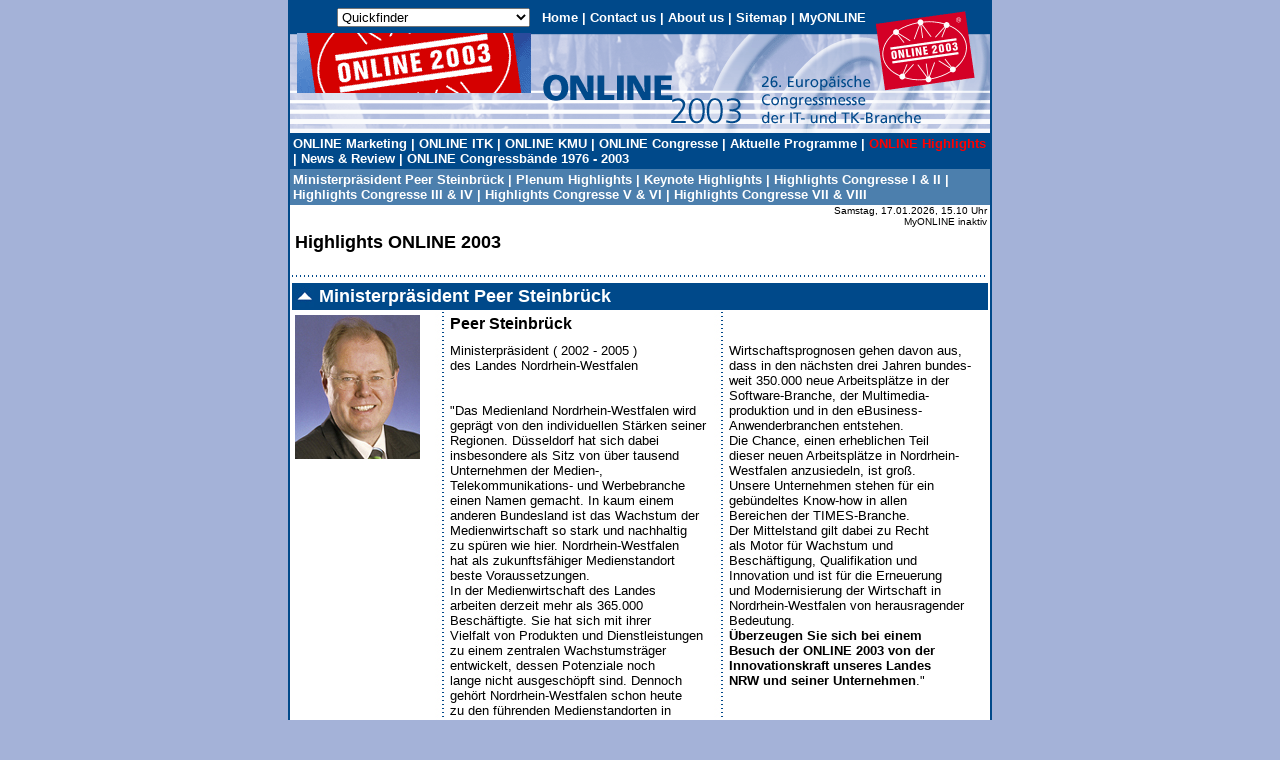

--- FILE ---
content_type: text/html; charset=utf-8
request_url: http://www.euro-online.de/index.cfm?l=6&e=2&m=47
body_size: 24461
content:

































<!-- CMS powered by dvs.net (http://www.dvs.net) -->





<html>
<head>
<script src="http://www.google-analytics.com/urchin.js" type="text/javascript">
</script>
<script type="text/javascript">
_uacct = "UA-463942-5";
urchinTracker();
</script>
<style type="text/css">
<!--
a {  text-decoration: none; color: #FFFFFF}
-->
</style>
<title>congresse, messen, online-marketing, internet & mobile innovationen</title>
</head>
<body bgcolor="#a4b2d8" topmargin="0">



<table width="700" border="1" cellspacing="0" cellpadding="0" bordercolor="#00498A" align="center" bgcolor="#ffffff">
  <tr>
    <td align="right">
      <table width="700" border="0" cellspacing="0" cellpadding="0" height="131" align="center">
        <tr> 
          <td background="256f.gif"> 
            <table width="700" border="0" cellspacing="0" cellpadding="0" height="131">
             <form> <tr> 
                <td width="248" align="right" height="31"><a name="Anfang">&nbsp;</a> <font color="#003399"> 
                  


<select name="select" onChange="window.open(this.options[this.selectedIndex].value,'_self')">
<option selected>Quickfinder</option>
<option value=http://www.euro-online.de/h5.htm>26 Jahre ONLINE</option><option value=index.cfm?l=7&e=2&m=8&f=1#3>Adserving</option><option value=index.cfm?l=7&e=2&m=8&f=1#1>Affiliate Marketing</option><option value=index.cfm?l=7&e=2&m=8&f=1#3>ASP</option><option value=/index.cfm?l=8&e=2&m=34&f=1#4>Congresse Buchen</option><option value=http://www.euro-online.de/i1.htm>Congressbände Alt</option><option value=index.cfm?l=7&e=2&m=8&f=1#3>eBusiness</option><option value=index.cfm?l=7&e=2&m=8&f=1#3>eCommerce</option><option value=index.cfm?l=7&e=2&m=8&f=1#3>eLearning</option><option value=index.cfm?l=7&e=2&m=8&f=1#1>Email Marketing</option><option value=index.cfm?l=7&e=2&m=8&f=1#3>eSecurity</option><option value=http://www.euro-online.de/ftp/Lebenslauf.pdf>Geschäftsleitung</option><option value=index.cfm?e=2&l=4&p=7>Impressum</option><option value=index.cfm?l=7&e=2&m=8&f=1#1>Internet Advertising</option><option value=http://www.euro-online.de/stream/>Internet Streaming</option><option value=http://planning.euro-online.de/ftp/DB.pdf>ITK-Anbieter Datenbank</option><option value=http://www.euro-online.de/logoservice>Logoservice</option><option value=index.cfm?l=7&e=2&m=8&f=1#4>Media- und Werbe-Mix</option><option value=index.cfm?l=7&e=2&m=8&f=1#3>Mobile Business</option><option value=index.cfm?l=7&e=2&m=8&f=1#3>Mobile Commerce</option><option value=index.cfm?l=7&e=2&m=8&f=1#3>Mobile Marketing</option><option value=index.cfm?l=7&e=2&m=8&f=1#3>Online Business</option><option value=index.cfm?l=7&e=2&m=8&f=1#2>Online Communications</option><option value=index.cfm?l=7&e=2&m=8&f=1#1>Online Marketing</option><option value=/index.cfm?l=8&e=2&m=56&f=1#1>Parkplatz am Messe-Eingang</option><option value=http://www.euro-online.de/index.cfm?e=2&l=4&p=511>Pressemitteilungen</option><option value=http://www.euro-online.de/ftp/News4b.pdf>Rückblick / Review</option><option value=index.cfm?l=7&e=2&m=8&f=1#1>Suchmaschinen-Marketing</option><option value=index.cfm?l=7&e=2&m=8&f=1#2>Telemarketing</option><option value=index.cfm?l=7&e=2&m=8&f=1#2>Unified Messaging</option><option value=index.cfm?l=7&e=2&m=8&f=1#1>Virales Marketing</option><option value=index.cfm?l=7&e=2&m=8&f=1#2>Voice Portale</option><option value=index.cfm?l=7&e=2&m=8&f=1#3>Web Content Management</option><option value=index.cfm?l=7&e=2&m=8&f=1#3>Website Design</option>

                    
                    
                  </select>
                  &nbsp;</font></td>
                <td width="452" height="31"><font face="Arial, Helvetica, sans-serif" size="2" color="#000000"><b><font color="#FFFFFF"> 
                &nbsp;<a href="http://www.euro-online.de">Home</a> |  <a href="index.cfm?hc=3">Contact us </a> |          <a href="index.cfm?hc=4&link=http://www.euro-online.de/h6.htm#">About us </a> |         <a href="index.cfm?hc=5">Sitemap </a> |         <a href="index.cfm?hc=2">MyONLINE </a>                           </font></b></font></td>
              </tr></form>
              <tr> 
                <td width="248" align="center" valign="bottom" height="51"><a href="http://www.euro-online.de/index.cfm?e=2&l=4&p=511"><img src="Streaming.gif" vspace="0" hspace="0" border="0"></a></td>
                <td width="452" height="51">&nbsp;</td>
              </tr>
              <tr> 
                <td width="248" align="center">&nbsp;</td>
                <td width="452">&nbsp;</td>
              </tr>
            </table>
         </td>
        </tr>
      </table>



      <table border="0" cellspacing="0" cellpadding="3" width="700">
        <tr> 
          <td bgcolor="#00498a"><font face="Arial, Helvetica, sans-serif" size="2"><b><font color="#FFFFFF"> 
             <a href="index.cfm?l=7&e=2&m=4"> ONLINE Marketing</a>  | <a href="index.cfm?l=1&e=2&m=15"> ONLINE ITK</a>  | <a href="index.cfm?l=2&e=2&m=23"> ONLINE KMU</a>  | <a href="index.cfm?l=4&e=2&m=33"> ONLINE Congresse</a>  | <a href="index.cfm?l=3&e=2&m=38"> Aktuelle Programme</a>  | <a href="index.cfm?l=6&e=2&m=47"><font color="red"> ONLINE Highlights</font></a>  | <a href="index.cfm?l=5&e=2&m=49"> News & Review</a>  | <a href="index.cfm?l=8&e=2&m=56"> ONLINE Congressbände 1976 - 2003</a>  </font></b></font></td>
        </tr>
      </table>







<table border="0" cellspacing="0" cellpadding="3" width="700">
        <tr> 
          <td bgcolor="#4c7fad"> 
            <font face="Arial, Helvetica, sans-serif" size="2"><b><font color="white">
<font face="Arial, Helvetica, sans-serif" size="2"><b><font color="white">
<font face="Arial, Helvetica, sans-serif" size="2"><b><font color="white">
<font face="Arial, Helvetica, sans-serif" size="2"><b><font color="white">
<font face="Arial, Helvetica, sans-serif" size="2"><b><font color="white">
<font face="Arial, Helvetica, sans-serif" size="2"><b><font color="white">
  <a href="index.cfm?l=6&e=2&m=47&f=1#1"> Ministerpräsident Peer Steinbrück</font> |<font face="Arial, Helvetica, sans-serif" size="2"><b><font color="white">
<font face="Arial, Helvetica, sans-serif" size="2"><b><font color="white">
<font face="Arial, Helvetica, sans-serif" size="2"><b><font color="white">
<font face="Arial, Helvetica, sans-serif" size="2"><b><font color="white">
<font face="Arial, Helvetica, sans-serif" size="2"><b><font color="white">
<font face="Arial, Helvetica, sans-serif" size="2"><b><font color="white">
<font face="Arial, Helvetica, sans-serif" size="2"><b><font color="white">
<font face="Arial, Helvetica, sans-serif" size="2"><b><font color="white">
  <a href="index.cfm?l=6&e=2&m=47&f=1#2"> Plenum Highlights</font> |<font face="Arial, Helvetica, sans-serif" size="2"><b><font color="white">
<font face="Arial, Helvetica, sans-serif" size="2"><b><font color="white">
<font face="Arial, Helvetica, sans-serif" size="2"><b><font color="white">
<font face="Arial, Helvetica, sans-serif" size="2"><b><font color="white">
<font face="Arial, Helvetica, sans-serif" size="2"><b><font color="white">
<font face="Arial, Helvetica, sans-serif" size="2"><b><font color="white">
<font face="Arial, Helvetica, sans-serif" size="2"><b><font color="white">
<font face="Arial, Helvetica, sans-serif" size="2"><b><font color="white">
<font face="Arial, Helvetica, sans-serif" size="2"><b><font color="white">
<font face="Arial, Helvetica, sans-serif" size="2"><b><font color="white">
<font face="Arial, Helvetica, sans-serif" size="2"><b><font color="white">
  <a href="index.cfm?l=6&e=2&m=47&f=1#3"> Keynote Highlights</font> |<font face="Arial, Helvetica, sans-serif" size="2"><b><font color="white">
<font face="Arial, Helvetica, sans-serif" size="2"><b><font color="white">
<font face="Arial, Helvetica, sans-serif" size="2"><b><font color="white">
<font face="Arial, Helvetica, sans-serif" size="2"><b><font color="white">
<font face="Arial, Helvetica, sans-serif" size="2"><b><font color="white">
<font face="Arial, Helvetica, sans-serif" size="2"><b><font color="white">
<font face="Arial, Helvetica, sans-serif" size="2"><b><font color="white">
<font face="Arial, Helvetica, sans-serif" size="2"><b><font color="white">
<font face="Arial, Helvetica, sans-serif" size="2"><b><font color="white">
<font face="Arial, Helvetica, sans-serif" size="2"><b><font color="white">
  <a href="index.cfm?l=6&e=2&m=47&f=1#4"> Highlights Congresse I & II</font> |<font face="Arial, Helvetica, sans-serif" size="2"><b><font color="white">
<font face="Arial, Helvetica, sans-serif" size="2"><b><font color="white">
<font face="Arial, Helvetica, sans-serif" size="2"><b><font color="white">
<font face="Arial, Helvetica, sans-serif" size="2"><b><font color="white">
<font face="Arial, Helvetica, sans-serif" size="2"><b><font color="white">
  <a href="index.cfm?l=6&e=2&m=47&f=1#5"> Highlights Congresse III & IV</font> |<font face="Arial, Helvetica, sans-serif" size="2"><b><font color="white">
<font face="Arial, Helvetica, sans-serif" size="2"><b><font color="white">
<font face="Arial, Helvetica, sans-serif" size="2"><b><font color="white">
<font face="Arial, Helvetica, sans-serif" size="2"><b><font color="white">
<font face="Arial, Helvetica, sans-serif" size="2"><b><font color="white">
<font face="Arial, Helvetica, sans-serif" size="2"><b><font color="white">
  <a href="index.cfm?l=6&e=2&m=47&f=1#6"> Highlights Congresse V & VI</font> |<font face="Arial, Helvetica, sans-serif" size="2"><b><font color="white">
<font face="Arial, Helvetica, sans-serif" size="2"><b><font color="white">
<font face="Arial, Helvetica, sans-serif" size="2"><b><font color="white">
<font face="Arial, Helvetica, sans-serif" size="2"><b><font color="white">
  <a href="index.cfm?l=6&e=2&m=47&f=1#7"> Highlights Congresse VII & VIII</font><font face="Arial, Helvetica, sans-serif" size="2"><b><font color="white">
<font face="Arial, Helvetica, sans-serif" size="2"><b><font color="white">
<font face="Arial, Helvetica, sans-serif" size="2"><b><font color="white">
<font face="Arial, Helvetica, sans-serif" size="2"><b><font color="white">
<font face="Arial, Helvetica, sans-serif" size="2"><b><font color="white">
<font face="Arial, Helvetica, sans-serif" size="2"><b><font color="white">
</font></b></font></td>
        </tr>
      </table>




<font face="Arial" size="1">
Samstag, 17.01.2026, 15.10 Uhr&nbsp; <br> <a href="index.cfm?hc=2"><font color="black">MyONLINE inaktiv&nbsp;</a></font>







































<br>
<table width="100%" cellpadding="3"><tr><td>
<font face="Arial" size="4"><b>Highlights ONLINE 2003</b></font></td></tr></table>













<br clear="all">
<table width="100%" cellpadding="3"  border="0"  align="center">

<tr><td colspan="5" height="10" background="punkt.jpg">
</td></tr>

<tr>
















 

 




<td valign="top"  bgcolor="#00498a" colspan="10"
width="33%">



<font face="Arial" size="4" color="white"><a name="1"><a href="#anfang"><img src="top.jpg" align="absmiddle" height="20" border="0"></a>&nbsp;<b>Ministerpräsident Peer Steinbrück</b></td></tr><tr><td valign="top"><div align="center"><img src="img/Steinbrk.jpg" align=left></div><br clear="all">






































 

 


<td valign="top" width="10"  background="linie.jpg">
&nbsp;
</td>

<td valign="top" 
width="33%">








<font face="Arial" size="3"><b>Peer Steinbrück</b></font>
<br><font face="Arial" size="2">
<pre><font face="Arial" size="2" color="black">Ministerpräsident ( 2002 - 2005 )
des Landes Nordrhein-Westfalen


"Das Medienland Nordrhein-Westfalen wird
geprägt von den individuellen Stärken seiner
Regionen. Düsseldorf hat sich dabei 
insbesondere als Sitz von über tausend
Unternehmen der Medien-,
Telekommunikations- und Werbebranche
einen Namen gemacht. In kaum einem 
anderen Bundesland ist das Wachstum der
Medienwirtschaft so stark und nachhaltig
zu spüren wie hier. Nordrhein-Westfalen
hat als zukunftsfähiger Medienstandort
beste Voraussetzungen.
In der Medienwirtschaft des Landes
arbeiten derzeit mehr als 365.000
Beschäftigte. Sie hat sich mit ihrer
Vielfalt von Produkten und Dienstleistungen
zu einem zentralen Wachstumsträger 
entwickelt, dessen Potenziale noch
lange nicht ausgeschöpft sind. Dennoch
gehört Nordrhein-Westfalen schon heute
zu den führenden Medienstandorten in 
Europa.</pre>















































 

 


<td valign="top" width="10"  background="linie.jpg">
&nbsp;
</td>

<td valign="top" 
width="33%">








<font face="Arial" size="3"><b></b></font>
<br><font face="Arial" size="2">
<pre><font face="Arial" size="2" color="black">Wirtschaftsprognosen gehen davon aus, 
dass in den nächsten drei Jahren bundes-
weit 350.000 neue Arbeitsplätze in der 
Software-Branche, der Multimedia-
produktion und in den eBusiness-
Anwenderbranchen entstehen. 
Die Chance, einen erheblichen Teil
dieser neuen Arbeitsplätze in Nordrhein-
Westfalen anzusiedeln, ist groß.
Unsere Unternehmen stehen für ein 
gebündeltes Know-how in allen 
Bereichen der TIMES-Branche. 
Der Mittelstand gilt dabei zu Recht
als Motor für Wachstum und 
Beschäftigung, Qualifikation und 
Innovation und ist für die Erneuerung
und Modernisierung der Wirtschaft in
Nordrhein-Westfalen von herausragender
Bedeutung.
<b>Überzeugen Sie sich bei einem
Besuch der ONLINE 2003 von der 
Innovationskraft unseres Landes 
NRW und seiner Unternehmen</b>."</pre>






















</tr><tr><td  height="7" colspan="10" background="punkt.jpg">
</td></tr><tr>































 

 




<td valign="top"  bgcolor="#00498a" colspan="10"
width="33%">



<font face="Arial" size="4" color="white"><a name="2"><a href="#anfang"><img src="top.jpg" align="absmiddle" height="20" border="0"></a>&nbsp;<b>Plenum Highlights ONLINE 2003</b></td></tr><tr><td valign="top"><div align="center"><img src="img/Kühn.JPG" align=left></div><br clear="all">






































 

 


<td valign="top" width="10"  background="linie.jpg">
&nbsp;
</td>

<td valign="top" 
width="33%">








<font face="Arial" size="3"><b></b></font>
<br><font face="Arial" size="2">
<pre><font face="Arial" size="2" color="black"><b>Eröffnung
und Moderation</b><font face="Arial" size="2" color="red">
Univ.-Prof.Dr.-Ing.Dr.h.c.mult. <br>Paul J. Kühn,<font face="Arial" size="2" color="black">
Direktor des Instituts für 
Kommunikationsnetze und <br>Rechnersysteme, 
UNIVERSITÄT STUTTGART</pre>















































 

 


<td valign="top" width="10"  background="linie.jpg">
&nbsp;
</td>

<td valign="top" 
width="33%">








<font face="Arial" size="3"><b></b></font>
<br><font face="Arial" size="2">
 


<br><img src="pfeil.jpg"> <a href="index.cfm?l=3&e=2&m=25=1#5"><font color="red">ONLINE Plenum</font></a>






















</tr><tr><td  height="7" colspan="10" background="punkt.jpg">
</td></tr><tr>































 

 




<td valign="top" 
width="33%">



<div align="center"><img src="img/Bonn.JPG" align=left></div><br clear="all">






































 

 


<td valign="top" width="10"  background="linie.jpg">
&nbsp;
</td>

<td valign="top" 
width="33%">








<font face="Arial" size="3"><b></b></font>
<br><font face="Arial" size="2">
<pre><b><font face="Arial" size="2" color="black">ITK im Mittelstand -
Politik, Technik, Markt</b><font face="Arial" size="2" color="red">
Heinz Paul Bonn,<font face="Arial" size="2" color="BLACK">
Vizepräsident des Bundesverbandes
Informationswirtschaft, Telekommunikation
und neue Medien e.V. (BITKOM)

Das Interesse am Mittelstand hat in den
vergangenen Monaten merklich zugenom-<br>men. Neben seiner traditionellen Rolle als 
Entwickler und Anbieter innovativer Produkte
und Lösungen wird der Mittelstand immer 
stärker als Absatzmarkt mit Wachstums-
potenzial umworben. Doch in der ITK-
Wirtschaft fällt dieser Bedeutungszuwachs
in das dritte Jahr einer spürbaren
Konsolidierung mit stagnierenden Umsätzen
und Personalabbau. Mittelständische 
ITK-Unternehmen konnten sich zwar in der
Vergangenheit relevante Marktanteile 
erarbeiten; heute müssen sie jedoch ihr
bisheriges strategisches Vorgehen hinter-
fragen, sich auf ihre Stärken besinnen 
und – wenn nötig – ihre Marktpositionierung
neu definieren.</pre>















































 

 


<td valign="top" width="10"  background="linie.jpg">
&nbsp;
</td>

<td valign="top" 
width="33%">








<font face="Arial" size="3"><b></b></font>
<br><font face="Arial" size="2">
<pre><font face="Arial" size="2" color="black">
Ausschlaggebend für den Erfolg dieses
Prozesses ist eine hohe Innovations-
fähigkeit: die Entwicklung neuer 
Technologien, die Umsetzung in wett-
bewerbsfähige Angebote und die 
erfolgreiche Einführung in die Zielmärkte.
Die wachsenden Möglichkeiten der
mobilen Kommunikation, die zunehmende 
Akzeptanz von E-Business wie auch die
Notwendigkeit zur Kostenoptimierung und
Effizienzsteigerung in Unternehmen aller
Branchen bieten dazu zahlreiche Ansatz-
möglichkeiten. Dabei ist auch die Politik
aufgefordert, Unterstützung zu leisten:
von einer nachhaltigen Verbesserung der
wirtschaftspolitischen Rahmen-
bedingungen durch Bürokratieabbau und 
Flexibilisierungdes Arbeitsmarktes 
profitieren die mittel-
ständischen Unternehmen in besonderem
Maße.</pre>


<br><img src="pfeil.jpg"> <a href="index.cfm?l=3&e=2&m=25=1#5"><font color="red">ONLINE Plenum</font></a>






















</tr><tr><td  height="7" colspan="10" background="punkt.jpg">
</td></tr><tr>































 

 




<td valign="top" 
width="33%">



<div align="center"><img src="img/Gallmann.JPG" align=left></div><br clear="all">






































 

 


<td valign="top" width="10"  background="linie.jpg">
&nbsp;
</td>

<td valign="top" 
width="33%">








<font face="Arial" size="3"><b></b></font>
<br><font face="Arial" size="2">
<pre><font face="Arial" size="2" color="black"><b>Mobile Lösungen: Schrittmacher 
für mehr Wettbewerbsfähigkeit 
im Mittelstand</b><font face="Arial" size="2" color="red">
Jürgen F. Gallmann,<font face="Arial" size="2" color="BLACK">
Vorsitzender der Geschäftsführung der
MICROSOFT DEUTSCHLAND GMBH,
Vice President MICROSOFT EMEA

Mobilität treibt die Entwicklung der IT 
heute voran. Anywhere, any time, any <br>device:
So lautet die Anforderung, die Unternehmen
angesichts zunehmender Vernetzung und 
Mobilität im Geschäftsleben formulieren.
Unternehmen, die in mobile Lösungen 
investieren, betreiben Zukunftssicherung.
Wenn Mitarbeiter überall und von jedem
Endgerät aus Zugriff auf wichtige Daten
und Services haben, erhöht dies Effizienz
und sichert Wettbewerbsvorteile. Prozesse
werden optimiert, Zeit und Geld gespart.
Viele Unternehmen, die sich für die 
Integration von mobilen Lösungen in
Geschäftsprozesse entschieden haben,
bestätigen, dass die Implementierungs-
kosten im Vergleich zum Geschäftsvorteil
relativ gering sind.</pre>
















































 

 


<td valign="top" width="10"  background="linie.jpg">
&nbsp;
</td>

<td valign="top" 
width="33%">








<font face="Arial" size="3"><b></b></font>
<br><font face="Arial" size="2">
<pre><font face="Arial" size="2" color="black">Der Bedarf an mobiler Kommunikation 
wird weiter wachsen. Hierin liegt eine
große Chance für die IT-Branche.
Erfolgreich werden künftig die Anbieter
von Unternehmenslösungen sein, die 
den ortsunabhängigen Zugriff durch die 
Integration von Hardware, Software, 
Peripheriegeräten und Services 
sicherstellen. Microsoft misst
strategischen Partnerschaften in 
diesem Zusammenhang große Bedeutung 
bei. Weltweit entwickeln zum Beispiel
mehr als 5000 Unternehmen im Microsoft
Mobile Solutions Partner Programm 
Windows-basierte mobile Lösungen.
Allerdings: Mobilität stellt auch
neue und höhere Ansprüche an die 
Sicherheitskonzepte von Unternehmen.
Microsoft bemüht sich konsequent 
darum, den Kunden neben End-to-end-
Mobility-Lösungen sicheren Zugriff 
auf alle Datenquellen von allen 
Endgeräten aus zu ermöglichen. 
In Zukunft wird es zu den 
wesentlichen Aufgaben der 
IT-Anbieter gehören, Lösungen 
zu entwickeln, die die Sicherheit
des Datenverkehrs ihrer Kunden 
gewährleisten und damit das 
Vertrauen in mobile Lösungen
stärken.</pre>


<br><img src="pfeil.jpg"> <a href="index.cfm?l=3&e=2&m=25=1#5"><font color="red">ONLINE Plenum</font></a>






















</tr><tr><td  height="7" colspan="10" background="punkt.jpg">
</td></tr><tr>































 

 




<td valign="top" 
width="33%">



<div align="center"><img src="img/raizer.jpg" align=left></div><br clear="all">






































 

 


<td valign="top" width="10"  background="linie.jpg">
&nbsp;
</td>

<td valign="top" 
width="33%">








<font face="Arial" size="3"><b></b></font>
<br><font face="Arial" size="2">
<pre><font face="Arial" size="2" color="black"><b>
Mittelstand -
Potenziale richtig nutzen mit IT</b><font face="Arial" size="2" color="red">
Walter Raizner,<font face="Arial" size="2" color="black">
Vorsitzender der Geschäftsführung der
IBM DEUTSCHLAND GMBH

Der Mittelstand setzt auf elektronisches
Geschäft. Wie die aktuelle e-business 
Studie von IBM und dem Unternehmer-
magazin impulse zeigt, machen inzwischen
40 Prozent aller Mittelständler in 
Deutschland echte Geschäfte im Internet,
d.h. sie kaufen oder verkaufen dort 
ihre Waren oder vernetzen sich mit 
Ihren Lieferanten.
Die nach wie vor steigende Tendenz zeigt
</pre>















































 

 


<td valign="top" width="10"  background="linie.jpg">
&nbsp;
</td>

<td valign="top" 
width="33%">








<font face="Arial" size="3"><b></b></font>
<br><font face="Arial" size="2">
<pre><font face="Arial" size="2" color="black">deutlich: Der Mittelstand hat erkannt,
dass das Internet zahlreiche Potenziale
bietet und ihm hilft, seine Wettbewerbs-
fähigkeit zu sichern. Der Referent zeigt
an praktischen Beispielen, welche
Chancen in Themen wie elektronischer
Einkauf, Lieferkettenoptimierung oder
Kundenmanagement liegen.</pre>


<br><img src="pfeil.jpg"> <a href="index.cfm?l=3&e=2&m=25=1#5"><font color="red">ONLINE Plenum</font></a>






















</tr><tr><td  height="7" colspan="10" background="punkt.jpg">
</td></tr><tr>































 

 




<td valign="top"  bgcolor="#00498a" colspan="10"
width="33%">



<font face="Arial" size="4" color="white"><a name="3"><a href="#anfang"><img src="top.jpg" align="absmiddle" height="20" border="0"></a>&nbsp;<b>Keynote Highlights ONLINE 2003</b></td></tr><tr><td valign="top"><div align="center"><img src="img/Puschendorf.JPG" align=left></div><br clear="all">






































 

 


<td valign="top" width="10"  background="linie.jpg">
&nbsp;
</td>

<td valign="top" 
width="33%">








<font face="Arial" size="3"><b></b></font>
<br><font face="Arial" size="2">
<pre><font face="Arial" size="2" color="black"><b>Mit DSL 
zum WLAN-Erfolg</b>
<font face="Arial" size="2" color="red">
Bernd Puschendorf,<font face="Arial" size="2" color="black"> 
Vorstand der QSC AG

Keynote	> C122

Von einer größeren Öffentlichkeit weit-
gehend unbeachtet hat sich die QSC AG, 
bundesweiter Telekommunikationsanbieter 
mit eigenem DSL-Netz, zu einem begehrten 
Dienstleister für WLAN-Betreiber gemausert.
Dies verdankt der Carrier vor allem seinen
superschnellen DSL-Leitungen: 
"Professionelles" SDSL mit einer Band-
breite von 2,3 mbit/s in beide Richtungen
(upstream, downstream) ersetzt auf 
preiswerte Weise die teure Standleitung.
Hinzu kommen gute Netzabdeckung, 
exzellente Qualität sowie günstige Preise,
so dass fast alle überregionalen WLAN-
Anbieter interessiert sind, ihre WLAN 
Access Points durch QSC anbinden zu las-
sen. Dabei hat QSC erst im vergangenen 
Jahr unter Federführung des Vertriebs- und
Marketingvorstands Bernd Puschendorf die
konsequente Fokussierung auf den 
Geschäftskundenmarkt vorangetrieben. 
Die Produktpalette von QSC umfasst 
sowohl professionelle,</pre>















































 

 


<td valign="top" width="10"  background="linie.jpg">
&nbsp;
</td>

<td valign="top" 
width="33%">








<font face="Arial" size="3"><b></b></font>
<br><font face="Arial" size="2">
<pre><font face="Arial" size="2" color="black">reine Internetzugänge - wie zum Beispiel 
Q-DSLmax - als auch komplette Firmen-
vernetzungen mit integrierter Daten- 
und Sprachkommunikation. Immer 
häufiger findet QSC dabei Eingang auf
die "shortlist" bei großen 
Ausschreibungen und gewinnt Kunden
wie z.B. ARAG, Kaufhof, Thyssen-Krupp
oder O2 Germany.
Wie bereits zum Börsengang im April 
2000 angekündigt, plant QSC, Ende
des Jahres 2003 den EBITDA-Break even
zu erreichen und im ersten Halbjahr
nächsten Jahres den Cash-Flow-Break
even zu erreichen.
Seit Beginn des Jahres stieg der QSC-
Aktienwert deutlich.
Da QSC sich als langfristiger Partner
der WLAN-Betreiber positioniert, 
überrascht nicht, dass vermehrt 
Anfragen auch nach direkter 
Beteiligung von QSC in WLAN_
Geschäftsmodellen gestellt werden.
Nach welchen Kriterien QSC die 
Erfolgsaussichten solcher 
Unternehmungen betrachtet, darf das
interessierte Publikum von keynote
speaker Bernd Puschendorfs Beitrag 
über die bislang unveröffentlichte 
QSC-WLAN-Strategie erwarten.</pre>


<br>Keynote C122

<br><img src="pfeil.jpg"> <a href="index.cfm?l=3&e=2&m=25=1#1"><font color="red">Congress I</font></a>






















</tr><tr><td  height="7" colspan="10" background="punkt.jpg">
</td></tr><tr>































 

 




<td valign="top" 
width="33%">



<div align="center"><img src="img/Pfeiffer.JPG" align=left></div><br clear="all">






































 

 


<td valign="top" width="10"  background="linie.jpg">
&nbsp;
</td>

<td valign="top" 
width="33%">








<font face="Arial" size="3"><b></b></font>
<br><font face="Arial" size="2">
<pre><font face="Arial" size="2" color="black"><b>Voice Portale</b>
<font face="Arial" size="2" color="red">
Christoph Pfeiffer,<font face="Arial" size="2" color="black">
Chief Executive Officer,
CLARITY AG

Keynote	> C332

Es gibt heute allgemein keine Zweifel mehr,
dass Sprachportale sich in der Praxis 
bewährt haben, leistungsstark sind und
die laufenden Kosten Ihres Kundenservices
im CustomerCare Cen-ter reduzieren. 
Die Einsparungs- und Automatisierungs-
potentiale sind in vie-len Fällen erheblich.
Sprachportale ges-talten Ihren Kunden-
service effizienter und Sie können mit 
weniger Personal mehr leisten. Ihre 
Anrufer werden schnell, freundlich und 
professionell zu einem Bruchteil der
Kosten bedient. Behauptungen:
- Ein Investment in ein Sprachportal 
  amortisiert sich in deutlich weniger
  als einem Geschäftsjahr 
- Jeder Anruf der von einem Sprachportal 
  vollständig bearbeitet wird, spart Ihnen
  und Ihrem Unternehmen mindestens 
  1 Euro.
- Unternehmen, die in den nächsten Jahren
  kein Sprachportal einsetzen, sind 
  mittelfristig nicht mehr wettbewerbsfähig.
 </pre>

















































 

 


<td valign="top" width="10"  background="linie.jpg">
&nbsp;
</td>

<td valign="top" 
width="33%">








<font face="Arial" size="3"><b></b></font>
<br><font face="Arial" size="2">
<pre><font face="Arial" size="2" color="black">Sprachtechnologie kann in fast
allen Bereichen und Branchen eingesetzt 
werden. Anrufe können für die weitere 
Bearbeitung qualifiziert werden, 
Anrufer können Informationen jeder Art
beziehen, Bestellungen durchführen, 
Reisen buchen und beliebig weiter 
verbunden werden. Durch die natürliche
Kommunikation mit "normalen Sätzen" 
und nicht mehr mit Zahlen- oder 
Einzelworten, kommen Anrufer schnell
und einfach an die gewünschten 
Informationen. Das Sprachportal ist 
stets freundlich, 24 Stunden am Tag 
und 7 Tage die Woche. In Zukunft 
werden Kunden Sie zu 75% weiterhin
übers Telefon kontaktieren. Durch 
die Automatisierung von Standard-
anfragen werden die Kosten
für Ihren Kundenservice erheblich 
reduziert bei besserer Service-
qualität.</pre>


<br>Keynote C332

<br><img src="pfeil.jpg"> <a href="index.cfm?l=3&e=2&m=25=1#2"><font color="red">Congress III</font></a>






















</tr><tr><td  height="7" colspan="10" background="punkt.jpg">
</td></tr><tr>































 

 




<td valign="top" 
width="33%">



<div align="center"><img src="img/Karbstein.JPG" align=left></div><br clear="all">






































 

 


<td valign="top" width="10"  background="linie.jpg">
&nbsp;
</td>

<td valign="top" 
width="33%">








<font face="Arial" size="3"><b></b></font>
<br><font face="Arial" size="2">
<pre><font face="Arial" size="2" color="black"><b>Voice & Wireless eBusiness</b>
<font face="Arial" size="2" color="red">
Wolfgang Karbstein,<font face="Arial" size="2" color="black">
Sales Manager Voice Systems, 
Mobile Computing & Industrial Solutions, 
IBM DEUTSCHLAND GMBH

Keynote > C333

Die Zukunftsperspektiven für Wireless 
eBusiness sind heute enorm, da dank 
GPRS, UMTS und Public WLAN die 
Bandbreite mobiler Netzwerke immer 
mehr zunimmt. So sollen bis 2005 
weltweit über eine Milliarde mobile 
Endgeräte eingesetzt werden. Ideale 
Bedingungen für einen sinnvollen 
Einsatz von Wireless eBusiness.
Die größte Herausforderung für Unter-
nehmen ist die schnell wachsende Anzahl
an mobilen Endgeräten und Gerätetypen.</pre> 















































 

 


<td valign="top" width="10"  background="linie.jpg">
&nbsp;
</td>

<td valign="top" 
width="33%">








<font face="Arial" size="3"><b></b></font>
<br><font face="Arial" size="2">
<pre><font face="Arial" size="2" color="black">Im Mittelpunkt sollte daher eine 
Infrastruktur stehen, die auf offenen
Standards basiert und sich den 
verschiedenen Handhelds und Geschäfts-
anwendungen flexibel anpassen lässt. 
Der Trend geht hin zum soliden Multi-
Channel-Portal, das die immer komple-
xeren Endgeräte integriert und den 
dynamischen Informationsaustausch 
mit ihnen unterstützt.
Voice Lösungen werden heute bereits
in vielen Bereichen genutzt und ermög-
lichen zum Beispiel die Automatisierung
des Customer Self Service bei Banken 
oder Versicherungen, die Konsolidie-
rung von Anrufen in Call Centern und 
vieles mehr. Mobile Geräte sind hilfreich
für Unternehmen, um Arbeitsprozesse 
im Vertrieb und Kundenservice zu 
optimieren.</pre>


<br>Keynote C333

<br><img src="pfeil.jpg"> <a href="index.cfm?l=3&e=2&m=25=1#2"><font color="red">Congress III</font></a>






















</tr><tr><td  height="7" colspan="10" background="punkt.jpg">
</td></tr><tr>































 

 




<td valign="top" 
width="33%">



<div align="center"><img src="img/Rautenberg.JPG" align=left></div><br clear="all">






































 

 


<td valign="top" width="10"  background="linie.jpg">
&nbsp;
</td>

<td valign="top" 
width="33%">








<font face="Arial" size="3"><b></b></font>
<br><font face="Arial" size="2">
<pre><font face="Arial" size="2" color="black"><b>Datenkommunikation
wird mobil</b>
<font face="Arial" size="2" color="red">
Dr. Oliver Mauss,<font face="Arial" size="2" color="black">
Hauptabteilungsleiter
Produktmarketing der
VODAFONE D2 GMBH

Keynote   > K1042</pre>















































 

 


<td valign="top" width="10"  background="linie.jpg">
&nbsp;
</td>

<td valign="top" 
width="33%">








<font face="Arial" size="3"><b></b></font>
<br><font face="Arial" size="2">
<pre><font face="Arial" size="2" color="black">Die Anforderungen an Unternehmen 
ändern sich. Umsatz- und Kostendruck 
sorgen dafür, dass immer neue 
Optimierungen des Geschäftsbetriebes 
erreicht werden müssen. Arbeitsplätze 
sind immer weniger an einen bestimmten 
Ort gebunden - und das nicht nur bei 
Außendienstmitarbeitern.

Beide Entwicklungen führen dazu, dass
Mitarbeiter eines Unternehmens jederzeit
und ohne Einschränkung außerhalb des 
Unternehmens genau so effizient arbeiten
wollen wie im Büro. Daten und 
Informationen sollen in verschiedensten 
Situationen aktuell verfügbar sein und 
einfach und sicher genutzt werden 
können.

Vodafone D2 stellt sich auf diese 
Bedürfnisse ein, und mobilisiert mit 
einem breiten Produktportfolio wie z.B.
der Vodafone Mobile Connect Card, 
die Anwender im Unternehmen.</pre>


<br>Keynote K1042

<br><img src="pfeil.jpg"> <a href="index.cfm?l=3&e=2&m=25=1#6"><font color="red">KMU-Foren</font></a>






















</tr><tr><td  height="7" colspan="10" background="punkt.jpg">
</td></tr><tr>































 

 




<td valign="top" 
width="33%">



<div align="center"><img src="img/Mauss.JPG" align=left></div><br clear="all">






































 

 


<td valign="top" width="10"  background="linie.jpg">
&nbsp;
</td>

<td valign="top" 
width="33%">








<font face="Arial" size="3"><b></b></font>
<br><font face="Arial" size="2">
<pre><font face="Arial" size="2" color="black"><b>Crossmediale Produkt-
und Service Portale</b><font face="Arial" size="2" color="red">

Arndt Rautenberg, 
<font face="Arial" size="2" color="black">Sprecher der Geschäftsführung,<font face="Arial" size="2" color="black">
SAPIENT GMBH

Keynote	> C522

Viele Unternehmen wissen relativ wenig
über ihre Kunden und vermarkten Ihre 
Angebote immer noch über unkanalisierte
Massenkommunikation. Fundierte 
Informationen über Kundenwünsche, 
-präferenzen und -probleme sind heute
aber grundlegend, um langfristige 
Kundenbeziehungen aufzubauen und ein 
an den Bedürfnissen des Kunden 
ausgerichtetes Angebot zu gestalten.
Das Wissen über individuelle Kunden sowie
deren Bedürfnisse ist schon heute ein 
wesentlicher strategischer Erfolgsfaktor.</pre>
















































 

 


<td valign="top" width="10"  background="linie.jpg">
&nbsp;
</td>

<td valign="top" 
width="33%">








<font face="Arial" size="3"><b></b></font>
<br><font face="Arial" size="2">
<pre><font face="Arial" size="2" color="black">Interaktive Medien eröffnen dabei neue
Möglichkeiten des Kundendialogs
in sämtlichen Phasen des Presales, 
Sales sowie des Aftersales. Ein 
schnelle Amortisierung (ROI) der 
entsprechenden Investitionen ist 
wichtig und wird z.B. über höhere
Kundenbindung, Einsparungen
im Call Center sowie umfangreiche
Cross- und Upselling-Potentiale 
erzielt. 
Der Vortrag zeigt Erfahrungen der 
Praxis auf und geht neben den grund-
legenden Aspekten auf die Vorteile und 
Erfolgsfaktoren crossmedialer Produkt-
und Serviceportale ein.</pre>
 


<br>Keynote C522

<br><img src="pfeil.jpg"> <a href="index.cfm?l=3&e=2&m=25=1#3"><font color="red">Congress V</font></a>






















</tr><tr><td  height="7" colspan="10" background="punkt.jpg">
</td></tr><tr>































 

 




<td valign="top" 
width="33%">



<div align="center"><img src="img/Ruland.JPG" align=left></div><br clear="all">






































 

 


<td valign="top" width="10"  background="linie.jpg">
&nbsp;
</td>

<td valign="top" 
width="33%">








<font face="Arial" size="3"><b></b></font>
<br><font face="Arial" size="2">
<pre><font face="Arial" size="2" color="black"><b>Information Liquidity</b><font face="Arial" size="2" color="red">
Theo Ruland,<font face="Arial" size="2" color="black">
Geschäftsführer,
SYBASE GMBH

Keynote	> C642

Information Liquidity: Steigerung des
Geschäftswertes anhand existierender 
Daten. Daten, die jederzeit, überall und im 
richtigen Format vorliegen, erlauben, 
strategische Entscheidungen mit deutlich
reduziertem Risiko zu treffen. Reduzieren
Sie die Total Cost of Ownership (TCO) 
Ihrer Datenhaltung, indem Daten einfach
und sicher über verschiedenste 
Applikationen, Systeme und Abteilungen
zur Verfügung stehen. Die zentrale Frage-
stellung in IT-Abteilungen ist nach wie
vor die schrittweise Integration und das
Zusammenwachsen der "alten" IT und der 
bestehenden und rasant ansteigenden 
eBusiness-Anforderungen.</pre>















































 

 


<td valign="top" width="10"  background="linie.jpg">
&nbsp;
</td>

<td valign="top" 
width="33%">








<font face="Arial" size="3"><b></b></font>
<br><font face="Arial" size="2">
<pre><font face="Arial" size="2" color="black">Hier müssen auf der einen Seite die 
klassischen Kernfunktionalitäten, 
wie hohe Verfügbarkeit und 
Skalierbarkeit erhalten, aber auch
neue Anforderungen, wie zentrale 
Portalservices und anwendungs-
übergreifende Prozessabläufe
gestaltet und verknüpft werden. 
Mit Information Liquidity fließen
Informationen sofort und Sie können
auf diese jederzeit zugreifen, für 
Ihren Geschäftsnutzen. Wie effizient
kann Ihre Organisation Daten in 
wirtschaftlichen Wert verwandeln, 
wann und wo auch immer Sie 
wünschen?</pre>  


<br>Keynote C642

<br><img src="pfeil.jpg"> <a href="index.cfm?l=3&e=2&m=25=1#3"><font color="red">Congress VI</font></a>






















</tr><tr><td  height="7" colspan="10" background="punkt.jpg">
</td></tr><tr>































 

 




<td valign="top"  bgcolor="#00498a" colspan="10"
width="33%">



<font face="Arial" size="4" color="white"><a name="4"><a href="#anfang"><img src="top.jpg" align="absmiddle" height="20" border="0"></a>&nbsp;<b>Highlights Congresse I & II</b></td></tr><tr><td valign="top"><div align="center"><img src="img/Summa.JPG" align=left></div><br clear="all">






































 

 


<td valign="top" width="10"  background="linie.jpg">
&nbsp;
</td>

<td valign="top" 
width="33%">








<font face="Arial" size="3"><b></b></font>
<br><font face="Arial" size="2">
<pre><font face="Arial" size="2" color="red">Harald Summa,<font face="Arial" size="2" color="black"> Dipl.-Kfm., 
Geschäftsführer,
ECO FORUM E.V. / VERBAND DER
DEUTSCHEN INTERNETWIRTSCHAFT

Leitung Symposium I-1</pre> 


<br>Symposium I-1

<br><img src="pfeil.jpg"> <a href="index.cfm?l=3&e=2&m=25=1#1"><font color="red">Congress I</font></a>















































 

 


<td valign="top" width="10"  background="linie.jpg">
&nbsp;
</td>

<td valign="top" 
width="33%">








<font face="Arial" size="3"><b></b></font>
<br><font face="Arial" size="2">
<pre><font face="Arial" size="2" color="black"><b>UMTS, quo vadis?
WLAN, ante portas!</b>
Frustration und Aufbruch im 3G Mobil-
funkmarkt liegen nicht weit 
auseinander. 
UMTS hat große Chancen, als "Unwort 
des Jahres" prämiiert zu werden. 
WLAN-Prognosen erscheinen wie ein 
Licht am Ende des Tunnels.</pre>






















</tr><tr><td  height="7" colspan="10" background="punkt.jpg">
</td></tr><tr>































 

 




<td valign="top" 
width="33%">



<div align="center"><img src="img/Huber-neu.JPG" align=left></div><br clear="all">






































 

 


<td valign="top" width="10"  background="linie.jpg">
&nbsp;
</td>

<td valign="top" 
width="33%">








<font face="Arial" size="3"><b></b></font>
<br><font face="Arial" size="2">
<pre><font face="Arial" size="2" color="red">Karlheinz W. Huber, <font face="Arial" size="2" color="black">Dipl.-Kfm.,
Geschäftsführer,
KWH CONSULT GMBH

Leitung Symposium I-2</pre> 


<br>Symposium I-2

<br><img src="pfeil.jpg"> <a href="index.cfm?l=3&e=2&m=25=1#1"><font color="red">Congress I</font></a>















































 

 


<td valign="top" width="10"  background="linie.jpg">
&nbsp;
</td>

<td valign="top" 
width="33%">








<font face="Arial" size="3"><b></b></font>
<br><font face="Arial" size="2">
<pre><font face="Arial" size="2" color="black">Die WLAN-Welle rollt:
In vielen Hotels und Flughäfen ist der 
Internet-Anschluss per Datenfunk 
bereits selbstverständlich. <b>
WLAN, die Funknetztechnik nach 
dem 802.11b-Standard (auch Wi-Fi 
genannt), </b>kommt allmählich in Fahrt.
WLAN eignet sich besonders zur 
Realisierung des drahtlosen Internet-
zugangs an sogenannten "Hotspots" 
wie Flughäfen, Bahnhöfen, Hotels 
oder Einkaufszentren.</pre>






















</tr><tr><td  height="7" colspan="10" background="punkt.jpg">
</td></tr><tr>































 

 




<td valign="top" 
width="33%">



<div align="center"><img src="img/Stiegler.JPG" align=left></div><br clear="all">






































 

 


<td valign="top" width="10"  background="linie.jpg">
&nbsp;
</td>

<td valign="top" 
width="33%">








<font face="Arial" size="3"><b></b></font>
<br><font face="Arial" size="2">
<pre><font face="Arial" size="2" color="red">Dr. Leonhard Stiegler, <font face="Arial" size="2" color="black">
Leiter des 
STEINBEIS-TRANSFERZENTRUMS
TZ-EXPERTCOM

Leitung Symposium II-1</pre>















































 

 


<td valign="top" width="10"  background="linie.jpg">
&nbsp;
</td>

<td valign="top" 
width="33%">








<font face="Arial" size="3"><b></b></font>
<br><font face="Arial" size="2">
<pre><font face="Arial" size="2" color="black">Private wie geschäftliche Betreiber von 
Hotspots können dabei in einen Verbund
eintreten, der den Nutzern landesweites
Roaming ermöglicht.
Die Zahl der Hotspots wird sich in 2003
vervielfachen. Mobilfunkanbieter und
WLAN-Carrier forcieren die Entwicklung.
Der Einsatz von VoWLAN-Lösungen 
(Voice-over-WLAN) in Firmen wird 2003
stark ansteigen.<b>
(Symposien I-1/ II-1 / I-2)</b></pre>


<br>Symposium II-1

<br><img src="pfeil.jpg"> <a href="index.cfm?l=3&e=2&m=25=1#1"><font color="red">Congress II</font></a>






















</tr><tr><td  height="7" colspan="10" background="punkt.jpg">
</td></tr><tr>































 

 




<td valign="top" 
width="33%">



<div align="center"><img src="img/Thielmann3.JPG" align=left></div><br clear="all">






































 

 


<td valign="top" width="10"  background="linie.jpg">
&nbsp;
</td>

<td valign="top" 
width="33%">








<font face="Arial" size="3"><b></b></font>
<br><font face="Arial" size="2">
<pre><font face="Arial" size="2" color="red">Prof.Dr.-Ing. Heinz Thielmann,<font face="Arial" size="2" color="black">
Institutsleiter, FRAUNHOFER SIT

Leitung Symposium I-3</pre>


<br>Symposium I-3

<br><img src="pfeil.jpg"> <a href="index.cfm?l=3&e=2&m=25=1#1"><font color="red">Congress I</font></a>















































 

 


<td valign="top" width="10"  background="linie.jpg">
&nbsp;
</td>

<td valign="top" 
width="33%">








<font face="Arial" size="3"><b></b></font>
<br><font face="Arial" size="2">
<pre><font face="Arial" size="2" color="black"><b>Mobile Multimedia Trends</b>
Die Digitalisierung der Netze, die hohen 
Penetrationsraten bei Mobiltelefonen 
sowie deren technische Weiter-
entwicklung zu kleinen, leistungs-
starken Telefoncomputern (Smartphones)
bringen eine neue Dimension: <b>Daten-
dienste für mobile Nutzer.</b> 
Bei den ortsbezogenen Diensten <b>
(Location Based Services)</b>
werden dem Nutzer in Abhängigkeit
vom momentanen Aufenthaltsort oder
künftig sogar situationsabhängig <b>
(Context Based Services)</b> Dienste
und Anwendungen angeboten,</b></pre>






















</tr><tr><td  height="7" colspan="10" background="punkt.jpg">
</td></tr><tr>































 

 




<td valign="top" 
width="33%">



<div align="center"><img src="img/Weiss.JPG" align=left></div><br clear="all">






































 

 


<td valign="top" width="10"  background="linie.jpg">
&nbsp;
</td>

<td valign="top" 
width="33%">








<font face="Arial" size="3"><b></b></font>
<br><font face="Arial" size="2">
<pre><font face="Arial" size="2" color="red">Manfred Weiss, <font face="Arial" size="2" color="black">Dipl.-Ing.,
Projektleiter MAP
(Multimedia Arbeitsplatz der Zukunft), 
ALCATEL SEL AG

Leitung Symposium I-4</pre> 


<br>Symposium I-4

<br><img src="pfeil.jpg"> <a href="index.cfm?l=3&e=2&m=25=1#1"><font color="red">Congress I</font></a>















































 

 


<td valign="top" width="10"  background="linie.jpg">
&nbsp;
</td>

<td valign="top" 
width="33%">








<font face="Arial" size="3"><b></b></font>
<br><font face="Arial" size="2">
<pre><font face="Arial" size="2" color="black">die erst durch Nutzung präziser 
Positionsbestimmungsverfahren, 
moderner Informationssysteme und 
neuartiger Endgeräte möglich werden.
Geschäftsreisende werden davon 
ebenso profitieren wie Urlauber auf 
Sightseeing-Tour, Rettungsdienste 
ebenso wie "virtual communities" 
oder Logistikunternehmen.<b>
(Symposien I-3 / I-4)</b></pre>






















</tr><tr><td  height="7" colspan="10" background="punkt.jpg">
</td></tr><tr>































 

 




<td valign="top" 
width="33%">



<div align="center"><img src="img/Kühn.JPG" align=left></div><br clear="all">






































 

 


<td valign="top" width="10"  background="linie.jpg">
&nbsp;
</td>

<td valign="top" 
width="33%">








<font face="Arial" size="3"><b></b></font>
<br><font face="Arial" size="2">
<pre><font face="Arial" size="2" color="red">Univ.-Prof.Dr.-Ing.Dr.h.c.mult. <br>Paul J. Kühn,<font face="Arial" size="2" color="black">
Direktor des Instituts für 
Kommunikationsnetze und <br>Rechnersysteme, 
UNIVERSITÄT STUTTGART 

Leitung Symposium II-2</pre>


<br>Symposium II-2

<br><img src="pfeil.jpg"> <a href="index.cfm?l=3&e=2&m=25=1#1"><font color="red">Congress II</font></a>















































 

 


<td valign="top" width="10"  background="linie.jpg">
&nbsp;
</td>

<td valign="top" 
width="33%">








<font face="Arial" size="3"><b></b></font>
<br><font face="Arial" size="2">
<pre><font face="Arial" size="2" color="black"><b>NGN: Next Gerneration Network</b>
Service Provider stehen im 
Kommunikationsbereich großen Heraus-
forderungen gegenüber, neue, schnelle 
und effiziente Dienste einzuführen. 
Mit einem NGN lassen sich viele 
Schwierigkeiten meistern.</pre>






















</tr><tr><td  height="7" colspan="10" background="punkt.jpg">
</td></tr><tr>































 

 




<td valign="top" 
width="33%">



<div align="center"><img src="img/Killat.JPG" align=left></div><br clear="all">






































 

 


<td valign="top" width="10"  background="linie.jpg">
&nbsp;
</td>

<td valign="top" 
width="33%">








<font face="Arial" size="3"><b></b></font>
<br><font face="Arial" size="2">
<pre><font face="Arial" size="2" color="red">Univ.-Prof.Dr. Ulrich Killat, <font face="Arial" size="2" color="black">
Leiter des Arbeitsbereiches
Digitale Kommunikationssysteme,
TECHNISCHE UNIVERSITÄT
HAMBURG-HARBURG

Leitung Symposium II-3</pre> 


<br>Symposium II-3

<br><img src="pfeil.jpg"> <a href="index.cfm?l=3&e=2&m=25=1#1"><font color="red">Congress II</font></a>















































 

 


<td valign="top" width="10"  background="linie.jpg">
&nbsp;
</td>

<td valign="top" 
width="33%">








<font face="Arial" size="3"><b></b></font>
<br><font face="Arial" size="2">
<pre><font face="Arial" size="2" color="black">Im Wesentlichen lässt sich ein <b>NGN in 
vier Bereiche aufteilen:</b> den 
Breitbandzugang, wie beispielsweise
DSL, Kabel und Fixed Wireless; den 
mobilen Zugang; den optischen Transport
und die Service-Operations, eine 
gemeinsam verwaltete Serviceschicht,
die unabhängig von der Zugangs-
technologie ist:</pre>






















</tr><tr><td  height="7" colspan="10" background="punkt.jpg">
</td></tr><tr>































 

 




<td valign="top" 
width="33%">



<div align="center"><img src="img/Badach.JPG" align=left></div><br clear="all">






































 

 


<td valign="top" width="10"  background="linie.jpg">
&nbsp;
</td>

<td valign="top" 
width="33%">








<font face="Arial" size="3"><b></b></font>
<br><font face="Arial" size="2">
<pre><font face="Arial" size="2" color="red">Prof.Dr.-Ing. Anatol Badach, <font face="Arial" size="2" color="black">
Fachbereich Angewandte Informatik,
FACHHOCHSCHULE FULDA

Leitung Symposium II-4</pre> 


<br>Symposium II-4

<br><img src="pfeil.jpg"> <a href="index.cfm?l=3&e=2&m=25=1#1"><font color="red">Congress II</font></a>















































 

 


<td valign="top" width="10"  background="linie.jpg">
&nbsp;
</td>

<td valign="top" 
width="33%">








<font face="Arial" size="3"><b></b></font>
<br><font face="Arial" size="2">
<pre><font face="Arial" size="2" color="black"><b>Die Symposien II-2, II-3 und II-4</b>
informieren über das NGN, die Nutzung
von IP-Infrastrukturen und den Netzwerk-
trends in den Unternehmensnetzen.</pre>






















</tr><tr><td  height="7" colspan="10" background="punkt.jpg">
</td></tr><tr>































 

 




<td valign="top"  bgcolor="#00498a" colspan="10"
width="33%">



<font face="Arial" size="4" color="white"><a name="5"><a href="#anfang"><img src="top.jpg" align="absmiddle" height="20" border="0"></a>&nbsp;<b>Highlights Congresse III & IV</b></td></tr><tr><td valign="top"><div align="center"><img src="img/Detken.JPG" align=left></div><br clear="all">






































 

 


<td valign="top" width="10"  background="linie.jpg">
&nbsp;
</td>

<td valign="top" 
width="33%">








<font face="Arial" size="3"><b></b></font>
<br><font face="Arial" size="2">
<pre><font face="Arial" size="2" color="red">Dr.-Ing. Kai-Oliver Detken, <font face="Arial" size="2" color="black">
Geschäftsführung,
DECOIT E.K.
 
Leitung Symposium III-1</pre> 


<br>Symposium III-1

<br><img src="pfeil.jpg"> <a href="index.cfm?l=3&e=2&m=25=1#2"><font color="red">Congress III</font></a>















































 

 


<td valign="top" width="10"  background="linie.jpg">
&nbsp;
</td>

<td valign="top" 
width="33%">








<font face="Arial" size="3"><b></b></font>
<br><font face="Arial" size="2">
<pre><font face="Arial" size="2" color="black"><b>Internet wird Echtzeit-fähig</b>
Unternehmen arbeiten immer mehr als 
räumlich dezentral aufgebaute 
Organisation. Dies gilt für Konzerne,
für den Mittelstand und für moderne
Dienstleistungsunternehmen: 
Beratungen, Anwaltskanzleien, 
IT-Unternehmen. Der Austausch von 
Wissen einzelner Kompetenzfelder 
wird im Geschäftsalltag immer 
wichtiger.</pre>






















</tr><tr><td  height="7" colspan="10" background="punkt.jpg">
</td></tr><tr>































 

 




<td valign="top" 
width="33%">



<div align="center"><img src="img/Wahl.JPG" align=left></div><br clear="all">






































 

 


<td valign="top" width="10"  background="linie.jpg">
&nbsp;
</td>

<td valign="top" 
width="33%">








<font face="Arial" size="3"><b></b></font>
<br><font face="Arial" size="2">
<pre><font face="Arial" size="2" color="red">Sibylle Wahl, <font face="Arial" size="2" color="black">Dipl.-Wi.Inf., 
Leitung NMC-Center, 
FRAUNHOFER IAO 

Leitung Symposium III-2</pre> 


<br>Symposium III-2

<br><img src="pfeil.jpg"> <a href="index.cfm?l=3&e=2&m=25=1#2"><font color="red">Congress III</font></a>















































 

 


<td valign="top" width="10"  background="linie.jpg">
&nbsp;
</td>

<td valign="top" 
width="33%">








<font face="Arial" size="3"><b></b></font>
<br><font face="Arial" size="2">
<pre><font face="Arial" size="2" color="black">Heute kann das Internet nicht nur für
Telefondienste, sondern auch als 
Medium für Multipoint-Kommunikation 
in Echtzeit genutzt werden. Internet-
Conferencing spart Zeit und Kosten. 
Auch die Integration von Automations-
und Steueranwendungen über das 
Internet ist Vorreiter einer neuen
Generation von Internetanwendungen.
<b>(Symposien III-1 / III-2)</b></pre>  






















</tr><tr><td  height="7" colspan="10" background="punkt.jpg">
</td></tr><tr>































 

 




<td valign="top" 
width="33%">



<div align="center"><img src="img/Gentner.JPG" align=left></div><br clear="all">






































 

 


<td valign="top" width="10"  background="linie.jpg">
&nbsp;
</td>

<td valign="top" 
width="33%">








<font face="Arial" size="3"><b></b></font>
<br><font face="Arial" size="2">
<pre><font face="Arial" size="2" color="red">Dr. Andreas Gentner, <font face="Arial" size="2" color="black">
Partner,
DELOITTE CONSULTING GMBH 

Leitung Symposium III-3</pre>


<br>Symposium III-3

<br><img src="pfeil.jpg"> <a href="index.cfm?l=3&e=2&m=25=1#2"><font color="red">Congress III</font></a>















































 

 


<td valign="top" width="10"  background="linie.jpg">
&nbsp;
</td>

<td valign="top" 
width="33%">








<font face="Arial" size="3"><b></b></font>
<br><font face="Arial" size="2">
<pre><font face="Arial" size="2" color="black"><b>Megatrend Voice Portale
& Voice Commerce</b>
Automatisierte Dialoge sind heute kaum
noch vom persönlichen Kontakt mit einem
Call Center zu unterscheiden. Führende
Systeme der Spracherkennung verfügen 
inzwischen über ein großes Vokabular 
und erkennen Worte unabhängig vom 
Sprecher im Zusammenhang. Mit der 
industriellen Nutzung von Sprache 
als Objekt etabliert sich Sprache 
zunehmend als eigenständige Schnitt-
stelle zu Anwendungen aller Art.</pre>

 






















</tr><tr><td  height="7" colspan="10" background="punkt.jpg">
</td></tr><tr>































 

 




<td valign="top" 
width="33%">



<div align="center"><img src="img/Müller.JPG" align=left></div><br clear="all">






































 

 


<td valign="top" width="10"  background="linie.jpg">
&nbsp;
</td>

<td valign="top" 
width="33%">








<font face="Arial" size="3"><b></b></font>
<br><font face="Arial" size="2">
<pre><font face="Arial" size="2" color="red">Christel Müller, <font face="Arial" size="2" color="black">
Bereichsleiterin <br>Advanced Voice Solutions,
T-SYSTEMS NOVA GMBH 

Leitung Symposium III-4</pre> 


<br>Symposium III-4

<br><img src="pfeil.jpg"> <a href="index.cfm?l=3&e=2&m=25=1#2"><font color="red">Congress III</font></a>















































 

 


<td valign="top" width="10"  background="linie.jpg">
&nbsp;
</td>

<td valign="top" 
width="33%">








<font face="Arial" size="3"><b></b></font>
<br><font face="Arial" size="2">
<pre><font face="Arial" size="2" color="black">Einsatzbereiche sind vor allem 
Auskunfts- und Informationssysteme.
Kostensenkung, Effizienzsteigerung 
und höhere Servicequalität stehen 
im Fokus aller Anwendungen. 
Sprachtechnologieanbieter versprechen,
dass es zu einem signifikanten Umsatz-
wachstum der Einsatzgebiete dieser 
Technologien in Verbindung mit mobilen
Internet-Services kommen wird.
<b>(Symposien III-3 / III-4)</b></pre>






















</tr><tr><td  height="7" colspan="10" background="punkt.jpg">
</td></tr><tr>































 

 




<td valign="top" 
width="33%">



<div align="center"><img src="img/Sauerbrey.JPG" align=left></div><br clear="all">






































 

 


<td valign="top" width="10"  background="linie.jpg">
&nbsp;
</td>

<td valign="top" 
width="33%">








<font face="Arial" size="3"><b></b></font>
<br><font face="Arial" size="2">
<pre><font face="Arial" size="2" color="red">Prof.Dr.-lng. Jörg Sauerbrey, <font face="Arial" size="2" color="black">
Vice President Trusted Networks & 
Applications, 
SIEMENS AG

Leitung Symposium IV-1</pre>


<br>Symposium IV-1

<br><img src="pfeil.jpg"> <a href="index.cfm?l=3&e=2&m=25=1#2"><font color="red">Congress IV</font></a>















































 

 


<td valign="top" width="10"  background="linie.jpg">
&nbsp;
</td>

<td valign="top" 
width="33%">








<font face="Arial" size="3"><b></b></font>
<br><font face="Arial" size="2">
<pre><font face="Arial" size="2" color="black"><b>PKI / Public Key Infrastrukturen</b>
Die Notwendigkeit von PKI-Technologie 
zur effizienten Realisierung digitaler
Geschäftsprozesse ist unbestritten. 
Heute steht jedoch nicht mehr die 
Infrastruktur im Mittelpunkt, sondern 
die PKI-basierten Anwendungen. 
Nur über die Anwendungen und die 
damit verbundenen Einsparungs-
potenziale lassen sich Ausgaben 
für eine PKI rechtfertigen.</pre>






















</tr><tr><td  height="7" colspan="10" background="punkt.jpg">
</td></tr><tr>































 

 




<td valign="top" 
width="33%">



<div align="center"><img src="img/Meinel.JPG" align=left></div><br clear="all">






































 

 


<td valign="top" width="10"  background="linie.jpg">
&nbsp;
</td>

<td valign="top" 
width="33%">








<font face="Arial" size="3"><b></b></font>
<br><font face="Arial" size="2">
<pre><font face="Arial" size="2" color="red">Univ.-Prof.Dr.sc. Christoph Meinel, <font face="Arial" size="2" color="black">
Fachbereich Informatik, 
UNIVERSITÄT TRIER
 
Leitung Symposium IV-2</pre>


<br>Symposium IV-2

<br><img src="pfeil.jpg"> <a href="index.cfm?l=3&e=2&m=25=1#2"><font color="red">Congress IV</font></a>















































 

 


<td valign="top" width="10"  background="linie.jpg">
&nbsp;
</td>

<td valign="top" 
width="33%">








<font face="Arial" size="3"><b></b></font>
<br><font face="Arial" size="2">
<pre><font face="Arial" size="2" color="black"><b>Sicherheitsprobleme behindern
mCommerce & mBusiness</b> 
Nicht die viel zitierten Handyviren 
stellen die größten Risikofaktoren 
im mobilen Internet dar, sondern 
Fälschungen bei der Benutzer-
identifizierung, Datenmanipulationen
und Datendiebstahl. 
Bald werden mobile Endgeräte mit 
digitalen Unterschriften versehen
werden können. Auch an biometrischen
Verfahren wird gearbeitet. Trotz 
aller Ansätze zur Erhöhung der 
Sicherheit sind noch erhebliche 
Mängel und Widerstände zu überwinden,
bis das mobile Internet gefahrlos
wird.
<b>(Symposien IV-1 / IV-2)</b></pre>






















</tr><tr><td  height="7" colspan="10" background="punkt.jpg">
</td></tr><tr>































 

 




<td valign="top" 
width="33%">



<div align="center"><img src="img/Ahrendt.JPG" align=left></div><br clear="all">






































 

 


<td valign="top" width="10"  background="linie.jpg">
&nbsp;
</td>

<td valign="top" 
width="33%">








<font face="Arial" size="3"><b></b></font>
<br><font face="Arial" size="2">
<pre><font face="Arial" size="2" color="red">Henning Arendt, <font face="Arial" size="2" color="black">
Dipl.-Ing., Projektleiter BioTruST,
ARENDT BUSINESS CONSULTING

Leitung Symposium IV-3</pre> 


<br>Symposium IV-3

<br><img src="pfeil.jpg"> <a href="index.cfm?l=3&e=2&m=25=1#2"><font color="red">Congress IV</font></a>















































 

 


<td valign="top" width="10"  background="linie.jpg">
&nbsp;
</td>

<td valign="top" 
width="33%">








<font face="Arial" size="3"><b></b></font>
<br><font face="Arial" size="2">
<pre><font face="Arial" size="2" color="black"><b>Sicherheitsbedarf läßt Biometriemarkt
expandieren</b>
 Der europäische Markt für
biometrische Erkennungssysteme steht 
vor einem Boom. Marktforscher 
prognostizieren eine Verfünffachung 
des Umsatzes bis 2006. Grund dafür sei 
der steigende Sicherheitsbedarf für 
Einkäufe via Internet und Handy. 
Wichtigster Produktsektor sei die
Fingerabdrucktechnik, gefolgt von 
Systemen mit Stimmerkennung und mit
Gesichtserkennung.</pre>
 






















</tr><tr><td  height="7" colspan="10" background="punkt.jpg">
</td></tr><tr>































 

 




<td valign="top" 
width="33%">



<div align="center"><img src="img/Menge.JPG" align=left></div><br clear="all">






































 

 


<td valign="top" width="10"  background="linie.jpg">
&nbsp;
</td>

<td valign="top" 
width="33%">








<font face="Arial" size="3"><b></b></font>
<br><font face="Arial" size="2">
<pre><font face="Arial" size="2" color="red">Friedrich-Wilhelm Menge, <font face="Arial" size="2" color="black">
Vice President, Billing Services /
Individualmarkt,
DEUTSCHE TELEKOM AG

Leitung Symposium IV-4</pre>


<br>Symposium IV-4

<br><img src="pfeil.jpg"> <a href="index.cfm?l=3&e=2&m=25=1#2"><font color="red">Congress IV</font></a>















































 

 


<td valign="top" width="10"  background="linie.jpg">
&nbsp;
</td>

<td valign="top" 
width="33%">








<font face="Arial" size="3"><b></b></font>
<br><font face="Arial" size="2">
<pre><font face="Arial" size="2" color="black"><b>Neuer Markt: mPayment</b>
"Mobile Payment" bezeichnet Zahlungs-
verfahren, die auf das Mobiltelefon 
zurückgreifen. Anwendungen sind im 
eCommerce und mCommerce ebenso wie 
offline an der Kasse oder an Automaten 
möglich. Zentrales Element beim 
mPayment ist, dass der Kunde den 
Zahlungsvorgang per Handy autorisiert. 
Es besteht eine Vielfalt von Initiativen
und Allianzen, die z. T. sehr unter-
schiedliche technische Lösungen verfolgen.
Das Umsatzpotenzial des europäischen 
mPayment-Marktes im Jahre 2005 wird auf 
fast 1,5 Milliarden Euro geschätzt
(DURLACHER). 
<b>(Symposien IV-3 / IV-4)</b></pre>






















</tr><tr><td  height="7" colspan="10" background="punkt.jpg">
</td></tr><tr>































 

 




<td valign="top"  bgcolor="#00498a" colspan="10"
width="33%">



<font face="Arial" size="4" color="white"><a name="6"><a href="#anfang"><img src="top.jpg" align="absmiddle" height="20" border="0"></a>&nbsp;<b>Highlights Congresse V & VI</b></td></tr><tr><td valign="top"><div align="center"><img src="img/Steffen.JPG" align=left></div><br clear="all">






































 

 


<td valign="top" width="10"  background="linie.jpg">
&nbsp;
</td>

<td valign="top" 
width="33%">








<font face="Arial" size="3"><b></b></font>
<br><font face="Arial" size="2">
<pre><font face="Arial" size="2" color="red">Univ.-Prof.Dr. Bernhard Steffen,
<font face="Arial" size="2" color="black">Dekan des Fachbereichs Informatik,
UNIVERSITÄT DORTMUND

Leitung Symposium V-1</pre>


<br>Symposium V-1

<br><img src="pfeil.jpg"> <a href="index.cfm?l=3&e=2&m=25=1#3"><font color="red">Congress V</font></a>















































 

 


<td valign="top" width="10"  background="linie.jpg">
&nbsp;
</td>

<td valign="top" 
width="33%">








<font face="Arial" size="3"><b></b></font>
<br><font face="Arial" size="2">
<pre><font face="Arial" size="2" color="black"><b>Best-Run eCommerce & eBusiness</b>
ist ein Optimierungsdauerprozess. Viele
Unternehmen verlieren Kunden aufgrund 
von mangelhaften Web-Auftritten. Wurden 
die Erwartungen der Online-Nutzer erst 
einmal enttäuscht, ist die 
Wahrscheinlichkeit sehr hoch, dass 
diese potenziellen Kunden nie 
wiederkommen.</pre> 






















</tr><tr><td  height="7" colspan="10" background="punkt.jpg">
</td></tr><tr>































 

 




<td valign="top" 
width="33%">



<div align="center"><img src="img/Fink.JPG" align=left></div><br clear="all">






































 

 


<td valign="top" width="10"  background="linie.jpg">
&nbsp;
</td>

<td valign="top" 
width="33%">








<font face="Arial" size="3"><b></b></font>
<br><font face="Arial" size="2">
<pre><font face="Arial" size="2" color="red">Dr. Theodor Fink, <font face="Arial" size="2" color="black">
Unternehmensberater,
MANAGEMENT PARTNER GMBH

Leitung Symposium V-2</pre>


<br>Symposium V-2

<br><img src="pfeil.jpg"> <a href="index.cfm?l=3&e=2&m=25=1#3"><font color="red">Congress V</font></a>















































 

 


<td valign="top" width="10"  background="linie.jpg">
&nbsp;
</td>

<td valign="top" 
width="33%">








<font face="Arial" size="3"><b></b></font>
<br><font face="Arial" size="2">
<pre><font face="Arial" size="2" color="black"><b>Umsetzung neuer Erkenntnisse,
Gestaltungsprinzipien für erfolg-
reiches Web-Design, Portal- und 
Webshop-Optimierung mit neuen 
Verfahren, kundenorientierte 
Optimierung der Website u.v.a.m. 
ist angesagt.</b> Wie kann das 
Internet als Bestellplattform für 
Kunden und Partner, wie kann der 
Online-Shop zu einem strategischen 
Vertriebskanal ausgebaut werden?</pre>






















</tr><tr><td  height="7" colspan="10" background="punkt.jpg">
</td></tr><tr>































 

 




<td valign="top" 
width="33%">



<div align="center"><img src="img/Fischer.JPG" align=left></div><br clear="all">






































 

 


<td valign="top" width="10"  background="linie.jpg">
&nbsp;
</td>

<td valign="top" 
width="33%">








<font face="Arial" size="3"><b></b></font>
<br><font face="Arial" size="2">
<pre><font face="Arial" size="2" color="red">Dr.-Ing. Dietmar R. Fischer, <font face="Arial" size="2" color="black">
Geschäftsführer,
AGILEVIA GMBH

Leitung Symposium VIII-3</pre> 


<br>Symposium VIII-3

<br><img src="pfeil.jpg"> <a href="index.cfm?l=3&e=2&m=25=1#4"><font color="red">Congress VIII</font></a>















































 

 


<td valign="top" width="10"  background="linie.jpg">
&nbsp;
</td>

<td valign="top" 
width="33%">








<font face="Arial" size="3"><b></b></font>
<br><font face="Arial" size="2">
<pre><font face="Arial" size="2" color="black">Unabhängig vom Geschäftsszenario
können Verkaufsprozesse über das 
Internet erweitert oder vollständig 
abgewickelt werden. Strategisches Ziel 
im Wettbewerb ist die Optimierung der
Vertriebsprozesse über das Internet. 
Die Erschließung von Rationalisierungs-
potenzialen und ROI-Aspekte rücken 
immer stärker in den Vordergrund.
<b>(Symposien V-1 / V-2 / VIII-3)</b></pre>






















</tr><tr><td  height="7" colspan="10" background="punkt.jpg">
</td></tr><tr>































 

 




<td valign="top" 
width="33%">



<div align="center"><img src="img/Eren.JPG" align=left></div><br clear="all">






































 

 


<td valign="top" width="10"  background="linie.jpg">
&nbsp;
</td>

<td valign="top" 
width="33%">








<font face="Arial" size="3"><b></b></font>
<br><font face="Arial" size="2">
<pre><font face="Arial" size="2" color="red">Prof.Dr.-Ing. Evren Eren, <font face="Arial" size="2" color="black">
Professor für Multimedia,
FACHHOCHSCHULE DORTMUND

Leitung Symposium V-3</pre>


<br>Symposium V-3

<br><img src="pfeil.jpg"> <a href="index.cfm?l=3&e=2&m=25=1#3"><font color="red">Congress V</font></a>















































 

 


<td valign="top" width="10"  background="linie.jpg">
&nbsp;
</td>

<td valign="top" 
width="33%">








<font face="Arial" size="3"><b></b></font>
<br><font face="Arial" size="2">
<pre><font face="Arial" size="2" color="black"><b>mCommerce und mBusiness 
vor dem Durchbruch?</b>
Anywhere, any time, any device: So 
lautet die Anforderung, die Unternehmen
angesichts zunehmender Vernetzung und 
Mobilität im Geschäftsleben formulieren.
Unternehmen, die in mobile Lösungen 
investieren, betreiben Zukunfts-
sicherung. 
<b>Zunehmend werden Lösungen zur 
Mobilisierung der Unternehmens-IT 
angeboten.</b></pre>























</tr><tr><td  height="7" colspan="10" background="punkt.jpg">
</td></tr><tr>































 

 




<td valign="top" 
width="33%">



<div align="center"><img src="img/Stahl.JPG" align=left></div><br clear="all">






































 

 


<td valign="top" width="10"  background="linie.jpg">
&nbsp;
</td>

<td valign="top" 
width="33%">








<font face="Arial" size="3"><b></b></font>
<br><font face="Arial" size="2">
<pre><font face="Arial" size="2" color="red">Prof.Dr. Hans Ludwig Stahl,
<font face="Arial" size="2" color="black">Mitglied des
wissenschaftlichen Beratergremiums der
TTI TECTRAN GMBH

Leitung Symposium V-4</pre>


<br>Symposium V-4

<br><img src="pfeil.jpg"> <a href="/index.cfm?l=3&e=2&m=25=1#3"><font color="red">Congress V</font></a>















































 

 


<td valign="top" width="10"  background="linie.jpg">
&nbsp;
</td>

<td valign="top" 
width="33%">








<font face="Arial" size="3"><b></b></font>
<br><font face="Arial" size="2">
<pre><font face="Arial" size="2" color="black">Nicht nur mBusiness-Spezialisten, 
sondern auch Anbieter von Anwendungs-
Software, die ihre existierenden Systeme 
mit der Funktionalität zum mobilen Zugriff 
anreichern, sind am Markt aktiv. Lösungen 
erlauben dem Mitarbeiter den Zugriff auf 
eMails, Groupware-Anwendungen, auf das
Unternehmensportal oder sogar auf größere
Teile des Intranets. Mit UMTS und WLAN 
erhält diese Funktionalität eine noch 
höhere Beschleunigung.
<b>(Symposien V-3 / V-4)</b></pre>  






















</tr><tr><td  height="7" colspan="10" background="punkt.jpg">
</td></tr><tr>































 

 




<td valign="top" 
width="33%">



<div align="center"><img src="img/Turau.JPG" align=left></div><br clear="all">






































 

 


<td valign="top" width="10"  background="linie.jpg">
&nbsp;
</td>

<td valign="top" 
width="33%">








<font face="Arial" size="3"><b></b></font>
<br><font face="Arial" size="2">
<pre><font face="Arial" size="2" color="red">Univ.-Prof.Dr. Volker Turau,
<font face="Arial" size="2" color="black">Lehrstuhl für Telematik, 
TECHNISCHE UNIVERSITÄT 
HAMBURG-HARBURG 

Leitung Symposium VI-1</pre> 


<br>Symposium VI-1

<br><img src="pfeil.jpg"> <a href="index.cfm?l=3&e=2&m=25=1#3"><font color="red">Congress VI</font></a>















































 

 


<td valign="top" width="10"  background="linie.jpg">
&nbsp;
</td>

<td valign="top" 
width="33%">








<font face="Arial" size="3"><b></b></font>
<br><font face="Arial" size="2">
<pre><font face="Arial" size="2" color="black"><b>Neue Aera mit der Idee 
der Web-Services</b>
Das Web entwickelt sich zu einer 
umfassenden Infrastruktur mit komplexen 
Web-Services für die elektronische 
Abwicklung von Geschäftsprozessen 
- so das Credo der Visionäre. Davon 
profitieren sowohl die Unternehmen, 
die auf eBusiness setzen, als auch 
IT-Firmen.</pre>























</tr><tr><td  height="7" colspan="10" background="punkt.jpg">
</td></tr><tr>































 

 




<td valign="top" 
width="33%">



<div align="center"><img src="img/Jähnichen.JPG" align=left></div><br clear="all">






































 

 


<td valign="top" width="10"  background="linie.jpg">
&nbsp;
</td>

<td valign="top" 
width="33%">








<font face="Arial" size="3"><b></b></font>
<br><font face="Arial" size="2">
<pre><font face="Arial" size="2" color="red">Univ.-Prof.Dr.-Ing. Stefan Jähnichen,
<font face="Arial" size="2" color="black">Institutsleiter des FRAUNHOFER FIRST,
Leiter des Instituts für Softwaretechnik 
und Theoretische Informatik,
TECHNISCHE UNIVERSITÄT BERLIN

Leitung Symposium VI-2</pre>


<br>Symposium VI-2

<br><img src="pfeil.jpg"> <a href="index.cfm?l=3&e=2&m=25=1#3"><font color="red">Congress VI</font></a>















































 

 


<td valign="top" width="10"  background="linie.jpg">
&nbsp;
</td>

<td valign="top" 
width="33%">








<font face="Arial" size="3"><b></b></font>
<br><font face="Arial" size="2">
<pre><font face="Arial" size="2" color="black">Auch für IT-Unternehmen bricht mit der
Idee der Web-Services eine neue <b>Ära 
der Software-Entwicklung</b> an.
Denn mit diesem Ansatz gehören Software-
produkte als Komplettpaket auf CD 
der Vergangenheit an. Ganze Funktionen 
lassen sich als Web-Service über das 
Internet anbieten. Zur Zeit verfolgen 
Microsoft mit .NET und Mitbewerber 
Strategien, die auf solchen Komponenten
basieren.</pre>






















</tr><tr><td  height="7" colspan="10" background="punkt.jpg">
</td></tr><tr>































 

 




<td valign="top" 
width="33%">



<div align="center"><img src="img/Wahlster.JPG" align=left></div><br clear="all">






































 

 


<td valign="top" width="10"  background="linie.jpg">
&nbsp;
</td>

<td valign="top" 
width="33%">








<font face="Arial" size="3"><b></b></font>
<br><font face="Arial" size="2">
<pre><font face="Arial" size="2" color="red">Univ.-Prof.Dr.Dr.h.c.mult. <br>Wolfgang Wahlster, <font face="Arial" size="2" color="black">
Vorsitzender der Geschäftsführung,
DEUTSCHES FORSCHUNGSZENTRUM
FÜR KÜNSTLICHE INTELLIGENZ

Leitung Symposium VI-3</pre>


<br>Symposium VI-3

<br><img src="pfeil.jpg"> <a href="index.cfm?l=3&e=2&m=25=1#3"><font color="red">Congress VI</font></a>















































 

 


<td valign="top" width="10"  background="linie.jpg">
&nbsp;
</td>

<td valign="top" 
width="33%">








<font face="Arial" size="3"><b></b></font>
<br><font face="Arial" size="2">
<pre><font face="Arial" size="2" color="black">Das <b>Semantische Web</b> stellt 
digitale Inhalte gezielt und 
benutzerangepasst zur Verfügung. 
Informationen werden bedarfs- und 
situationsgerecht in personalisierter 
Weise präsentiert. Der Gefahr der
Informationsüberflutung durch das 
Internet kann durch<b> eine neue 
Generation von Internet-Inhalten</b>
im Sinne eines "semantischen Web"
begegnet werden. Die neue Generation
von Webagenten suchen nicht mehr nach 
Zeichenketten, sondern nach Bedeutungen
von Begriffen und ihren Zusammenhängen.</pre>






















</tr><tr><td  height="7" colspan="10" background="punkt.jpg">
</td></tr><tr>































 

 




<td valign="top" 
width="33%">



<div align="center"><img src="img/Nagl.JPG" align=left></div><br clear="all">






































 

 


<td valign="top" width="10"  background="linie.jpg">
&nbsp;
</td>

<td valign="top" 
width="33%">








<font face="Arial" size="3"><b></b></font>
<br><font face="Arial" size="2">
<pre><font face="Arial" size="2" color="red">Univ.-Prof.Dr.-Ing. Manfred Nagl, <font face="Arial" size="2" color="black">
Lehrstuhl für Informatik,
RHEINISCH-WESTFÄLISCHE 
TECHNISCHE HOCHSCHULE AACHEN

Leitung Symposium VI-4</pre>


<br>Symposium VI-4

<br><img src="pfeil.jpg"> <a href="index.cfm?l=3&e=2&m=25=1#3"><font color="red">Congress VI</font></a>















































 

 


<td valign="top" width="10"  background="linie.jpg">
&nbsp;
</td>

<td valign="top" 
width="33%">








<font face="Arial" size="3"><b></b></font>
<br><font face="Arial" size="2">
<pre><font face="Arial" size="2" color="black">Das Web ist das Netzwerk, das Geschäfts-
partner untereinander verbindet. <b>
Damit sind Web-Services die Basis 
für die EAI</b> zwischen den Anwendungen
der am Geschäftsprozess beteiligten 
Geschäftspartner. EAI wächst durch 
Web-Services über die Anwendungsgrenzen
hinaus. Andererseits bringen XML-basierte
Web-Services ihrerseits integrative 
Fähigkeiten mit. Bestimmte Integrations-
szenarien lassen sich mit Web-Services
einfach und kostengünstig abbilden. 
<b>(Symposien VI-1 / VI-2 / VI-3 / VI-4)</b></pre>
 






















</tr><tr><td  height="7" colspan="10" background="punkt.jpg">
</td></tr><tr>































 

 




<td valign="top"  bgcolor="#00498a" colspan="10"
width="33%">



<font face="Arial" size="4" color="white"><a name="7"><a href="#anfang"><img src="top.jpg" align="absmiddle" height="20" border="0"></a>&nbsp;<b>Highlights Congresse VII & VIII</b></td></tr><tr><td valign="top"><div align="center"><img src="img/Zimmerl.JPG" align=left></div><br clear="all">






































 

 


<td valign="top" width="10"  background="linie.jpg">
&nbsp;
</td>

<td valign="top" 
width="33%">








<font face="Arial" size="3"><b></b></font>
<br><font face="Arial" size="2">
<pre><font face="Arial" size="2" color="red">Dr. Oswald Zimmerl,<font face="Arial" size="2" color="black"> 
Unternehmensberater,
IT & MANAGEMENT CONSULTING

Leitung Symposium VII-1</pre>


<br>Symposium VII-1

<br><img src="pfeil.jpg"> <a href="index.cfm?l=3&e=2&m=25=1#4"><font color="red">Congress VII</font></a>















































 

 


<td valign="top" width="10"  background="linie.jpg">
&nbsp;
</td>

<td valign="top" 
width="33%">








<font face="Arial" size="3"><b></b></font>
<br><font face="Arial" size="2">
<pre><font face="Arial" size="2" color="black"><b>Unternehmensportale auf dem
Prüfstand der Praxis</b>
Einen schnellen und zentralen Zugriff 
auf entscheidende Daten zu haben, 
bringt wettbewerbsrelevante Vorteile.<b> 
Internet-Unternehmensportale mit 
interaktivem Zugang für Mitarbeiter,
Partner, Lieferanten und Kunden 
ermöglichen einen schnellen und 
personalisierten Zugriff auf 
Informationen, Anwendungen und 
Dienste.</b> Darüber hinaus sind 
Portale der Schlüssel für die 
Integration von IT-Systemen sowie für
die Kopplung von Applikationen und 
Prozessen.</pre>






















</tr><tr><td  height="7" colspan="10" background="punkt.jpg">
</td></tr><tr>































 

 




<td valign="top" 
width="33%">



<div align="center"><img src="img/Sorg.JPG" align=left></div><br clear="all">






































 

 


<td valign="top" width="10"  background="linie.jpg">
&nbsp;
</td>

<td valign="top" 
width="33%">








<font face="Arial" size="3"><b></b></font>
<br><font face="Arial" size="2">
<pre><font face="Arial" size="2" color="red">Dr.rer.pol. Stefan Sorg, <font face="Arial" size="2" color="black">
Geschäftsführer der 
IOT DR. SORG 
UNTERNEHMENSBERATUNG

Leitung Symposium VII-2</pre>


<br>Symposium VII-2

<br><img src="pfeil.jpg"> <a href="index.cfm?l=3&e=2&m=25=1#4"><font color="red">Congress VII</font></a>















































 

 


<td valign="top" width="10"  background="linie.jpg">
&nbsp;
</td>

<td valign="top" 
width="33%">








<font face="Arial" size="3"><b></b></font>
<br><font face="Arial" size="2">
<pre><font face="Arial" size="2" color="black">Portale haben einen gewissen Reifegrad
erreicht. Schwierig ist das Design der
richtigen Lösung. Neue Entwicklungen 
senken Kosten und steigern Effizienz. 
Enterprise Portale, Collaborative 
Portale, Mitarbeiter- und Knowledge-
Management-Portale sind führender 
Themenschwerpunkt.
<b>(Symposien VII-1 / VII-2)</b></pre>
 






















</tr><tr><td  height="7" colspan="10" background="punkt.jpg">
</td></tr><tr>































 

 




<td valign="top" 
width="33%">



<div align="center"><img src="img/Reinema.JPG" align=left></div><br clear="all">






































 

 


<td valign="top" width="10"  background="linie.jpg">
&nbsp;
</td>

<td valign="top" 
width="33%">








<font face="Arial" size="3"><b></b></font>
<br><font face="Arial" size="2">
<pre><font face="Arial" size="2" color="red">Dr.-Ing. Rolf Reinema,<font face="Arial" size="2" color="black">
Bereichsleitung Co-Operative Rooms,
FRAUNHOFER SIT

Leitung Symposium VIII-1</pre>


<br>Symposium VIII-1

<br><img src="pfeil.jpg"> <a href="index.cfm?l=3&e=2&m=25=1#4"><font color="red">Congress VIII</font></a>















































 

 


<td valign="top" width="10"  background="linie.jpg">
&nbsp;
</td>

<td valign="top" 
width="33%">








<font face="Arial" size="3"><b></b></font>
<br><font face="Arial" size="2">
<pre><font face="Arial" size="2" color="black">Mit<b> cBusiness (Collaborative Business)</b>
wird eine neue Zusammenarbeit der 
Unternehmen unterstützt. Ziel ist die 
Optimierung der zwischenbetrieblichen 
Kooperation, die sich auf organisatorische
und informationstechnische Vorgänge 
bezieht, damit die Unternehmen neuen
Marktanforderungen im Wettbewerb 
gewachsen sind. Unternehmensgrenzen
werden bewusst gesprengt, damit über
das gesamte Netzwerk hinweg geplant
und gesteuert werden kann. Die 
Gestaltung unternehmensübergreifender
Geschäftsprozesse ist zum Top Thema
in den Vorstandsetagen geworden.</pre>  






















</tr><tr><td  height="7" colspan="10" background="punkt.jpg">
</td></tr><tr>































 

 




<td valign="top" 
width="33%">



<div align="center"><img src="img/Backhaus.JPG" align=left></div><br clear="all">






































 

 


<td valign="top" width="10"  background="linie.jpg">
&nbsp;
</td>

<td valign="top" 
width="33%">








<font face="Arial" size="3"><b></b></font>
<br><font face="Arial" size="2">
<pre><font face="Arial" size="2" color="red">Manuel Backhaus,<font face="Arial" size="2" color="black"> 
Vice President 
Global Operations Practice,
A.T.KEARNEY GMBH 

Leitung Symposium VIII-2</pre>


<br>Symposium VIII-2

<br><img src="pfeil.jpg"> <a href="index.cfm?l=3&e=2&m=25=1#4"><font color="red">Congress VIII</font></a>















































 

 


<td valign="top" width="10"  background="linie.jpg">
&nbsp;
</td>

<td valign="top" 
width="33%">








<font face="Arial" size="3"><b></b></font>
<br><font face="Arial" size="2">
<pre><font face="Arial" size="2" color="black"><b>Die Supply Chain gilt als erfolgsent-
scheidender Wettbewerbsfaktor.</b> Das 
Spektrum reicht von der Absatzplanung 
über die Produktions- und Fertigungs-
planung bis hin zur Transportplanung und
deckt integrierte Lösungsansätze ab. 
Andererseits wird die Einbindung aller
relevanten Lieferanten immer wichtiger,
denn für den Einkauf von Produkten und
Dienstleistungen wird in einigen 
Industrien bis zu 50% des Umsatzes 
investiert. Der Lieferant wird für 
den Geschäftserfolg immer wichtiger.
<b>(Symposien VIII-1 / VIII-2)</b></pre>























</tr><tr><td  height="7" colspan="10" background="punkt.jpg">
</td></tr><tr>































 

 




<td valign="top" 
width="33%">



<div align="center"><img src="img/Fank.JPG" align=left></div><br clear="all">






































 

 


<td valign="top" width="10"  background="linie.jpg">
&nbsp;
</td>

<td valign="top" 
width="33%">








<font face="Arial" size="3"><b></b></font>
<br><font face="Arial" size="2">
<pre><font face="Arial" size="2" color="red">Prof.Dr. Matthias Fank, <font face="Arial" size="2" color="black">
Professor für
Informationsmanagement,
FACHHOCHSCHULE KÖLN

Leitung Sympsium VII-3</pre>


<br>Symposium VII-3

<br><img src="pfeil.jpg"> <a href="index.cfm?l=3&e=2&m=25=1#4"><font color="red">Congress VII</font></a>















































 

 


<td valign="top" width="10"  background="linie.jpg">
&nbsp;
</td>

<td valign="top" 
width="33%">








<font face="Arial" size="3"><b></b></font>
<br><font face="Arial" size="2">
<pre><font face="Arial" size="2" color="black"><b>Kowledge Management:
Erheblicher Handlungsbedarf</b>
Wir erfahren täglich aus den Medien,
dass deutsche Unternehmen einem 
globalen Wettbewerbsdruck ausgesetzt
sind. Um sich im internationalen 
Vergleich behaupten und differenzieren
zu können, werden Unternehmen 
in Zukunft die Fähigkeit benötigen,
ihre organisationale Wissensbasis 
weiterzuentwickeln und systematisch
für Innovationen zu nutzen.</pre>






















</tr><tr><td  height="7" colspan="10" background="punkt.jpg">
</td></tr><tr>































 

 




<td valign="top" 
width="33%">



<div align="center"><img src="img/Seifert.jpg" align=left></div><br clear="all">






































 

 


<td valign="top" width="10"  background="linie.jpg">
&nbsp;
</td>

<td valign="top" 
width="33%">








<font face="Arial" size="3"><b></b></font>
<br><font face="Arial" size="2">
<pre><font face="Arial" size="2" color="red">Prof.Dr. Manfred Seifert,
<font face="Arial" size="2" color="black">Professor für Wirtschaftsinformatik,
FACHHOCHSCHULE KARLSRUHE 

Leitung Symposium VII-4</pre>







<br>Symposium VII-4

<br><img src="pfeil.jpg"> <a href="index.cfm?l=3&e=2&m=25=1#4"><font color="red">Congress VII</font></a>















































 

 


<td valign="top" width="10"  background="linie.jpg">
&nbsp;
</td>

<td valign="top" 
width="33%">








<font face="Arial" size="3"><b></b></font>
<br><font face="Arial" size="2">
<pre><font face="Arial" size="2" color="black">Bisher haben sich die Unternehmen 
darauf konzentriert, ihr Wissen zu 
kodifizieren und in einem entsprechenden
System zu konservieren. Dies ist nicht 
zuletzt auf eine häufig in den Unternehmen 
vorzufindende Technikgläubigkeit 
zurückzuführen.</pre>






















</tr><tr><td  height="7" colspan="10" background="punkt.jpg">
</td></tr><tr>































 

 




<td valign="top" 
width="33%">



<div align="center"><img src="img/Graf.JPG" align=left></div><br clear="all">






































 

 


<td valign="top" width="10"  background="linie.jpg">
&nbsp;
</td>

<td valign="top" 
width="33%">








<font face="Arial" size="3"><b></b></font>
<br><font face="Arial" size="2">
<pre><font face="Arial" size="2" color="red">Prof. Nicole Graf,
<font face="Arial" size="2" color="black">Vice President,
SYNESIS EUROPE

Leitung Symposium VIII-4</pre>


<br>Symposium VIII-4

<br><img src="pfeil.jpg"> <a href="index.cfm?l=3&e=2&m=25=1#4"><font color="red">Congress VIII</font></a>















































 

 


<td valign="top" width="10"  background="linie.jpg">
&nbsp;
</td>

<td valign="top" 
width="33%">








<font face="Arial" size="3"><b></b></font>
<br><font face="Arial" size="2">
<pre><font face="Arial" size="2" color="black">Um Innovationen zu generieren, müssen
die Mitarbeiter für die Herausforderungen
wissensintensiver Unternehmen gerüstet
werden. Dabei kommt der Qualifizierung
der Unternehmen und der Lernbereitschaft
der Belegschaft eine hohe Bedeutung zu,
da Lernprozesse die Grundlage für 
Neuentwicklungen sind. 
<b>(Symposien VII-3 / VII-4 / VIII-4)</b></pre> 






















</tr><tr><td  height="7" colspan="10" background="punkt.jpg">
</td></tr><tr>





















<td colspan="5">&nbsp;</td></tr></table>&nbsp;

</center>
</tr><tr>
<td bgcolor="#00498a">





























<table width="100%" ><td><font face="Arial" size="2" color="white"><a href="#anfang"><img src="top.jpg" align="absmiddle" border="0"></a>Top |<a href="index.cfm?hc=1"><img src="send.jpg" align="absmiddle" border="0"></a> Send |<a href="print.cfm?p=61 " target="Druckversion" onclick="window.open('','Druckversion','width=750,height=454,menubar=0,toolbar=0,scrollbars=yes');"> <img src="print.jpg" align="absmiddle" border="0"> </a>Print
     
    </td>
    </tr></table>




    </td>
  </tr>
</table><br><br><br><br><br><br><br><br><br><br><br><br><br><br><br><br><br><br><br><br><br><br><br><br><br><br><br><br><br><br><br><br><br><br><br><br><br><br><br><br><br><br><br><br>&nbsp;

</body>
</html>